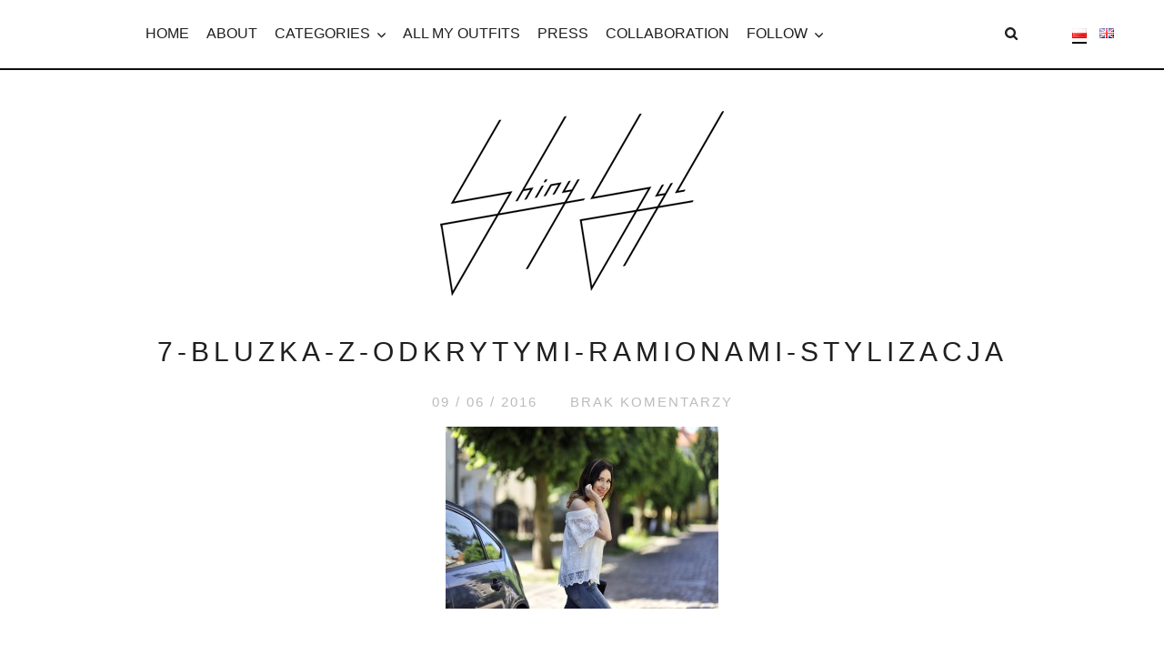

--- FILE ---
content_type: text/html; charset=UTF-8
request_url: https://shinysyl.com/pl/odkryte-ramiona-dekolt-typu-carmen-stylizacja/7-bluzka-z-odkrytymi-ramionami-stylizacja/
body_size: 11345
content:
<!doctype html>

<html lang="pl-PL" xmlns="http://www.w3.org/1999/xhtml"

xmlns:og="http://ogp.me/ns#"

xmlns:fb="http://www.facebook.com/2008/fbml">

<meta name="verification" content="82fa6ca603afad87c6634caf105d319b" />
<meta name='convertiser-verification' content='fdcadb7db613e973fbfef2b3abba8be90c2b349e' />
<head>

	<meta charset="UTF-8">

	<link rel="stylesheet" href="https://sylwiasone.com/wp-content/themes/shinysyl/style.css" type="text/css" media="screen">

	<link rel="shortcut icon" type="image/png" href="https://sylwiasone.com/wp-content/themes/shinysyl/favicon.png" />

	<meta name="viewport" content="width=device-width, initial-scale=1">

	<link rel="pingback" href="https://sylwiasone.com/xmlrpc.php" />

	<link href="https://sylwiasone.com/pl/feed/" rel="alternate" type="application/rss+xml" title="SHINY SYL - RSS">

	<link href="https://sylwiasone.com/pl/feed/atom/" rel="alternate" type="application/atom+xml" title="SHINY SYL - ATOM">

	<title>7-bluzka-z-odkrytymi-ramionami-stylizacja - Sylwia Sone Influencer Blog</title>

	<meta name='robots' content='index, follow, max-image-preview:large, max-snippet:-1, max-video-preview:-1' />
	<style>img:is([sizes="auto" i], [sizes^="auto," i]) { contain-intrinsic-size: 3000px 1500px }</style>
	
	<!-- This site is optimized with the Yoast SEO plugin v26.4 - https://yoast.com/wordpress/plugins/seo/ -->
	<link rel="canonical" href="https://sylwiasone.com/wp-content/uploads/2016/06/7-bluzka-z-odkrytymi-ramionami-stylizacja.jpg" />
	<meta property="og:locale" content="pl_PL" />
	<meta property="og:type" content="article" />
	<meta property="og:title" content="7-bluzka-z-odkrytymi-ramionami-stylizacja - Sylwia Sone Influencer Blog" />
	<meta property="og:url" content="https://sylwiasone.com/wp-content/uploads/2016/06/7-bluzka-z-odkrytymi-ramionami-stylizacja.jpg" />
	<meta property="og:site_name" content="Sylwia Sone Influencer Blog" />
	<meta property="article:publisher" content="https://www.facebook.com/shinysyl" />
	<meta property="article:modified_time" content="2016-06-09T08:04:23+00:00" />
	<meta property="og:image" content="https://sylwiasone.com/pl/odkryte-ramiona-dekolt-typu-carmen-stylizacja/7-bluzka-z-odkrytymi-ramionami-stylizacja" />
	<meta property="og:image:width" content="960" />
	<meta property="og:image:height" content="640" />
	<meta property="og:image:type" content="image/jpeg" />
	<script type="application/ld+json" class="yoast-schema-graph">{"@context":"https://schema.org","@graph":[{"@type":"WebPage","@id":"https://sylwiasone.com/wp-content/uploads/2016/06/7-bluzka-z-odkrytymi-ramionami-stylizacja.jpg","url":"https://sylwiasone.com/wp-content/uploads/2016/06/7-bluzka-z-odkrytymi-ramionami-stylizacja.jpg","name":"7-bluzka-z-odkrytymi-ramionami-stylizacja - Sylwia Sone Influencer Blog","isPartOf":{"@id":"https://sylwiasone.com/pl/#website"},"primaryImageOfPage":{"@id":"https://sylwiasone.com/wp-content/uploads/2016/06/7-bluzka-z-odkrytymi-ramionami-stylizacja.jpg#primaryimage"},"image":{"@id":"https://sylwiasone.com/wp-content/uploads/2016/06/7-bluzka-z-odkrytymi-ramionami-stylizacja.jpg#primaryimage"},"thumbnailUrl":"https://sylwiasone.com/wp-content/uploads/2016/06/7-bluzka-z-odkrytymi-ramionami-stylizacja.jpg","datePublished":"2016-06-09T08:02:04+00:00","dateModified":"2016-06-09T08:04:23+00:00","breadcrumb":{"@id":"https://sylwiasone.com/wp-content/uploads/2016/06/7-bluzka-z-odkrytymi-ramionami-stylizacja.jpg#breadcrumb"},"inLanguage":"pl-PL","potentialAction":[{"@type":"ReadAction","target":["https://sylwiasone.com/wp-content/uploads/2016/06/7-bluzka-z-odkrytymi-ramionami-stylizacja.jpg"]}]},{"@type":"ImageObject","inLanguage":"pl-PL","@id":"https://sylwiasone.com/wp-content/uploads/2016/06/7-bluzka-z-odkrytymi-ramionami-stylizacja.jpg#primaryimage","url":"https://sylwiasone.com/wp-content/uploads/2016/06/7-bluzka-z-odkrytymi-ramionami-stylizacja.jpg","contentUrl":"https://sylwiasone.com/wp-content/uploads/2016/06/7-bluzka-z-odkrytymi-ramionami-stylizacja.jpg"},{"@type":"BreadcrumbList","@id":"https://sylwiasone.com/wp-content/uploads/2016/06/7-bluzka-z-odkrytymi-ramionami-stylizacja.jpg#breadcrumb","itemListElement":[{"@type":"ListItem","position":1,"name":"Home","item":"https://sylwiasone.com/pl/"},{"@type":"ListItem","position":2,"name":"ODKRYTE RAMIONA STYLIZACJA &#8211; DEKOLT TYPU CARMEN","item":"https://sylwiasone.com/pl/odkryte-ramiona-dekolt-typu-carmen-stylizacja/"},{"@type":"ListItem","position":3,"name":"7-bluzka-z-odkrytymi-ramionami-stylizacja"}]},{"@type":"WebSite","@id":"https://sylwiasone.com/pl/#website","url":"https://sylwiasone.com/pl/","name":"Sylwia Sone Influencer Blog","description":"Sylwia Sone to influencerka z Gdańska. Znajdziesz tu autorskie stylizacje, porady oraz relacje z modowych wydarzeń.","publisher":{"@id":"https://sylwiasone.com/pl/#organization"},"potentialAction":[{"@type":"SearchAction","target":{"@type":"EntryPoint","urlTemplate":"https://sylwiasone.com/pl/?s={search_term_string}"},"query-input":{"@type":"PropertyValueSpecification","valueRequired":true,"valueName":"search_term_string"}}],"inLanguage":"pl-PL"},{"@type":"Organization","@id":"https://sylwiasone.com/pl/#organization","name":"Sylwia Sone Influencer Blog","url":"https://sylwiasone.com/pl/","logo":{"@type":"ImageObject","inLanguage":"pl-PL","@id":"https://sylwiasone.com/pl/#/schema/logo/image/","url":"https://sylwiasone.com/wp-content/uploads/2013/12/logo.png","contentUrl":"https://sylwiasone.com/wp-content/uploads/2013/12/logo.png","width":312,"height":208,"caption":"Sylwia Sone Influencer Blog"},"image":{"@id":"https://sylwiasone.com/pl/#/schema/logo/image/"},"sameAs":["https://www.facebook.com/shinysyl","https://www.instagram.com/shinysyl/"]}]}</script>
	<!-- / Yoast SEO plugin. -->


<link rel='dns-prefetch' href='//sylwiasone.com' />
<link rel="alternate" type="application/rss+xml" title="Sylwia Sone Influencer Blog &raquo; 7-bluzka-z-odkrytymi-ramionami-stylizacja Kanał z komentarzami" href="https://sylwiasone.com/pl/odkryte-ramiona-dekolt-typu-carmen-stylizacja/7-bluzka-z-odkrytymi-ramionami-stylizacja/feed/" />
		<!-- This site uses the Google Analytics by MonsterInsights plugin v9.10.1 - Using Analytics tracking - https://www.monsterinsights.com/ -->
							<script src="//www.googletagmanager.com/gtag/js?id=G-JWYLL3G8C2"  data-cfasync="false" data-wpfc-render="false" type="text/javascript" async></script>
			<script data-cfasync="false" data-wpfc-render="false" type="text/javascript">
				var mi_version = '9.10.1';
				var mi_track_user = true;
				var mi_no_track_reason = '';
								var MonsterInsightsDefaultLocations = {"page_location":"https:\/\/sylwiasone.com\/pl\/odkryte-ramiona-dekolt-typu-carmen-stylizacja\/7-bluzka-z-odkrytymi-ramionami-stylizacja\/"};
								if ( typeof MonsterInsightsPrivacyGuardFilter === 'function' ) {
					var MonsterInsightsLocations = (typeof MonsterInsightsExcludeQuery === 'object') ? MonsterInsightsPrivacyGuardFilter( MonsterInsightsExcludeQuery ) : MonsterInsightsPrivacyGuardFilter( MonsterInsightsDefaultLocations );
				} else {
					var MonsterInsightsLocations = (typeof MonsterInsightsExcludeQuery === 'object') ? MonsterInsightsExcludeQuery : MonsterInsightsDefaultLocations;
				}

								var disableStrs = [
										'ga-disable-G-JWYLL3G8C2',
									];

				/* Function to detect opted out users */
				function __gtagTrackerIsOptedOut() {
					for (var index = 0; index < disableStrs.length; index++) {
						if (document.cookie.indexOf(disableStrs[index] + '=true') > -1) {
							return true;
						}
					}

					return false;
				}

				/* Disable tracking if the opt-out cookie exists. */
				if (__gtagTrackerIsOptedOut()) {
					for (var index = 0; index < disableStrs.length; index++) {
						window[disableStrs[index]] = true;
					}
				}

				/* Opt-out function */
				function __gtagTrackerOptout() {
					for (var index = 0; index < disableStrs.length; index++) {
						document.cookie = disableStrs[index] + '=true; expires=Thu, 31 Dec 2099 23:59:59 UTC; path=/';
						window[disableStrs[index]] = true;
					}
				}

				if ('undefined' === typeof gaOptout) {
					function gaOptout() {
						__gtagTrackerOptout();
					}
				}
								window.dataLayer = window.dataLayer || [];

				window.MonsterInsightsDualTracker = {
					helpers: {},
					trackers: {},
				};
				if (mi_track_user) {
					function __gtagDataLayer() {
						dataLayer.push(arguments);
					}

					function __gtagTracker(type, name, parameters) {
						if (!parameters) {
							parameters = {};
						}

						if (parameters.send_to) {
							__gtagDataLayer.apply(null, arguments);
							return;
						}

						if (type === 'event') {
														parameters.send_to = monsterinsights_frontend.v4_id;
							var hookName = name;
							if (typeof parameters['event_category'] !== 'undefined') {
								hookName = parameters['event_category'] + ':' + name;
							}

							if (typeof MonsterInsightsDualTracker.trackers[hookName] !== 'undefined') {
								MonsterInsightsDualTracker.trackers[hookName](parameters);
							} else {
								__gtagDataLayer('event', name, parameters);
							}
							
						} else {
							__gtagDataLayer.apply(null, arguments);
						}
					}

					__gtagTracker('js', new Date());
					__gtagTracker('set', {
						'developer_id.dZGIzZG': true,
											});
					if ( MonsterInsightsLocations.page_location ) {
						__gtagTracker('set', MonsterInsightsLocations);
					}
										__gtagTracker('config', 'G-JWYLL3G8C2', {"forceSSL":"true"} );
										window.gtag = __gtagTracker;										(function () {
						/* https://developers.google.com/analytics/devguides/collection/analyticsjs/ */
						/* ga and __gaTracker compatibility shim. */
						var noopfn = function () {
							return null;
						};
						var newtracker = function () {
							return new Tracker();
						};
						var Tracker = function () {
							return null;
						};
						var p = Tracker.prototype;
						p.get = noopfn;
						p.set = noopfn;
						p.send = function () {
							var args = Array.prototype.slice.call(arguments);
							args.unshift('send');
							__gaTracker.apply(null, args);
						};
						var __gaTracker = function () {
							var len = arguments.length;
							if (len === 0) {
								return;
							}
							var f = arguments[len - 1];
							if (typeof f !== 'object' || f === null || typeof f.hitCallback !== 'function') {
								if ('send' === arguments[0]) {
									var hitConverted, hitObject = false, action;
									if ('event' === arguments[1]) {
										if ('undefined' !== typeof arguments[3]) {
											hitObject = {
												'eventAction': arguments[3],
												'eventCategory': arguments[2],
												'eventLabel': arguments[4],
												'value': arguments[5] ? arguments[5] : 1,
											}
										}
									}
									if ('pageview' === arguments[1]) {
										if ('undefined' !== typeof arguments[2]) {
											hitObject = {
												'eventAction': 'page_view',
												'page_path': arguments[2],
											}
										}
									}
									if (typeof arguments[2] === 'object') {
										hitObject = arguments[2];
									}
									if (typeof arguments[5] === 'object') {
										Object.assign(hitObject, arguments[5]);
									}
									if ('undefined' !== typeof arguments[1].hitType) {
										hitObject = arguments[1];
										if ('pageview' === hitObject.hitType) {
											hitObject.eventAction = 'page_view';
										}
									}
									if (hitObject) {
										action = 'timing' === arguments[1].hitType ? 'timing_complete' : hitObject.eventAction;
										hitConverted = mapArgs(hitObject);
										__gtagTracker('event', action, hitConverted);
									}
								}
								return;
							}

							function mapArgs(args) {
								var arg, hit = {};
								var gaMap = {
									'eventCategory': 'event_category',
									'eventAction': 'event_action',
									'eventLabel': 'event_label',
									'eventValue': 'event_value',
									'nonInteraction': 'non_interaction',
									'timingCategory': 'event_category',
									'timingVar': 'name',
									'timingValue': 'value',
									'timingLabel': 'event_label',
									'page': 'page_path',
									'location': 'page_location',
									'title': 'page_title',
									'referrer' : 'page_referrer',
								};
								for (arg in args) {
																		if (!(!args.hasOwnProperty(arg) || !gaMap.hasOwnProperty(arg))) {
										hit[gaMap[arg]] = args[arg];
									} else {
										hit[arg] = args[arg];
									}
								}
								return hit;
							}

							try {
								f.hitCallback();
							} catch (ex) {
							}
						};
						__gaTracker.create = newtracker;
						__gaTracker.getByName = newtracker;
						__gaTracker.getAll = function () {
							return [];
						};
						__gaTracker.remove = noopfn;
						__gaTracker.loaded = true;
						window['__gaTracker'] = __gaTracker;
					})();
									} else {
										console.log("");
					(function () {
						function __gtagTracker() {
							return null;
						}

						window['__gtagTracker'] = __gtagTracker;
						window['gtag'] = __gtagTracker;
					})();
									}
			</script>
							<!-- / Google Analytics by MonsterInsights -->
		<script type="text/javascript">
/* <![CDATA[ */
window._wpemojiSettings = {"baseUrl":"https:\/\/s.w.org\/images\/core\/emoji\/16.0.1\/72x72\/","ext":".png","svgUrl":"https:\/\/s.w.org\/images\/core\/emoji\/16.0.1\/svg\/","svgExt":".svg","source":{"concatemoji":"https:\/\/sylwiasone.com\/wp-includes\/js\/wp-emoji-release.min.js?ver=6.8.3"}};
/*! This file is auto-generated */
!function(s,n){var o,i,e;function c(e){try{var t={supportTests:e,timestamp:(new Date).valueOf()};sessionStorage.setItem(o,JSON.stringify(t))}catch(e){}}function p(e,t,n){e.clearRect(0,0,e.canvas.width,e.canvas.height),e.fillText(t,0,0);var t=new Uint32Array(e.getImageData(0,0,e.canvas.width,e.canvas.height).data),a=(e.clearRect(0,0,e.canvas.width,e.canvas.height),e.fillText(n,0,0),new Uint32Array(e.getImageData(0,0,e.canvas.width,e.canvas.height).data));return t.every(function(e,t){return e===a[t]})}function u(e,t){e.clearRect(0,0,e.canvas.width,e.canvas.height),e.fillText(t,0,0);for(var n=e.getImageData(16,16,1,1),a=0;a<n.data.length;a++)if(0!==n.data[a])return!1;return!0}function f(e,t,n,a){switch(t){case"flag":return n(e,"\ud83c\udff3\ufe0f\u200d\u26a7\ufe0f","\ud83c\udff3\ufe0f\u200b\u26a7\ufe0f")?!1:!n(e,"\ud83c\udde8\ud83c\uddf6","\ud83c\udde8\u200b\ud83c\uddf6")&&!n(e,"\ud83c\udff4\udb40\udc67\udb40\udc62\udb40\udc65\udb40\udc6e\udb40\udc67\udb40\udc7f","\ud83c\udff4\u200b\udb40\udc67\u200b\udb40\udc62\u200b\udb40\udc65\u200b\udb40\udc6e\u200b\udb40\udc67\u200b\udb40\udc7f");case"emoji":return!a(e,"\ud83e\udedf")}return!1}function g(e,t,n,a){var r="undefined"!=typeof WorkerGlobalScope&&self instanceof WorkerGlobalScope?new OffscreenCanvas(300,150):s.createElement("canvas"),o=r.getContext("2d",{willReadFrequently:!0}),i=(o.textBaseline="top",o.font="600 32px Arial",{});return e.forEach(function(e){i[e]=t(o,e,n,a)}),i}function t(e){var t=s.createElement("script");t.src=e,t.defer=!0,s.head.appendChild(t)}"undefined"!=typeof Promise&&(o="wpEmojiSettingsSupports",i=["flag","emoji"],n.supports={everything:!0,everythingExceptFlag:!0},e=new Promise(function(e){s.addEventListener("DOMContentLoaded",e,{once:!0})}),new Promise(function(t){var n=function(){try{var e=JSON.parse(sessionStorage.getItem(o));if("object"==typeof e&&"number"==typeof e.timestamp&&(new Date).valueOf()<e.timestamp+604800&&"object"==typeof e.supportTests)return e.supportTests}catch(e){}return null}();if(!n){if("undefined"!=typeof Worker&&"undefined"!=typeof OffscreenCanvas&&"undefined"!=typeof URL&&URL.createObjectURL&&"undefined"!=typeof Blob)try{var e="postMessage("+g.toString()+"("+[JSON.stringify(i),f.toString(),p.toString(),u.toString()].join(",")+"));",a=new Blob([e],{type:"text/javascript"}),r=new Worker(URL.createObjectURL(a),{name:"wpTestEmojiSupports"});return void(r.onmessage=function(e){c(n=e.data),r.terminate(),t(n)})}catch(e){}c(n=g(i,f,p,u))}t(n)}).then(function(e){for(var t in e)n.supports[t]=e[t],n.supports.everything=n.supports.everything&&n.supports[t],"flag"!==t&&(n.supports.everythingExceptFlag=n.supports.everythingExceptFlag&&n.supports[t]);n.supports.everythingExceptFlag=n.supports.everythingExceptFlag&&!n.supports.flag,n.DOMReady=!1,n.readyCallback=function(){n.DOMReady=!0}}).then(function(){return e}).then(function(){var e;n.supports.everything||(n.readyCallback(),(e=n.source||{}).concatemoji?t(e.concatemoji):e.wpemoji&&e.twemoji&&(t(e.twemoji),t(e.wpemoji)))}))}((window,document),window._wpemojiSettings);
/* ]]> */
</script>
<style id='wp-emoji-styles-inline-css' type='text/css'>

	img.wp-smiley, img.emoji {
		display: inline !important;
		border: none !important;
		box-shadow: none !important;
		height: 1em !important;
		width: 1em !important;
		margin: 0 0.07em !important;
		vertical-align: -0.1em !important;
		background: none !important;
		padding: 0 !important;
	}
</style>
<link rel='stylesheet' id='wp-block-library-css' href='https://sylwiasone.com/wp-includes/css/dist/block-library/style.min.css?ver=6.8.3' type='text/css' media='all' />
<style id='classic-theme-styles-inline-css' type='text/css'>
/*! This file is auto-generated */
.wp-block-button__link{color:#fff;background-color:#32373c;border-radius:9999px;box-shadow:none;text-decoration:none;padding:calc(.667em + 2px) calc(1.333em + 2px);font-size:1.125em}.wp-block-file__button{background:#32373c;color:#fff;text-decoration:none}
</style>
<style id='global-styles-inline-css' type='text/css'>
:root{--wp--preset--aspect-ratio--square: 1;--wp--preset--aspect-ratio--4-3: 4/3;--wp--preset--aspect-ratio--3-4: 3/4;--wp--preset--aspect-ratio--3-2: 3/2;--wp--preset--aspect-ratio--2-3: 2/3;--wp--preset--aspect-ratio--16-9: 16/9;--wp--preset--aspect-ratio--9-16: 9/16;--wp--preset--color--black: #000000;--wp--preset--color--cyan-bluish-gray: #abb8c3;--wp--preset--color--white: #ffffff;--wp--preset--color--pale-pink: #f78da7;--wp--preset--color--vivid-red: #cf2e2e;--wp--preset--color--luminous-vivid-orange: #ff6900;--wp--preset--color--luminous-vivid-amber: #fcb900;--wp--preset--color--light-green-cyan: #7bdcb5;--wp--preset--color--vivid-green-cyan: #00d084;--wp--preset--color--pale-cyan-blue: #8ed1fc;--wp--preset--color--vivid-cyan-blue: #0693e3;--wp--preset--color--vivid-purple: #9b51e0;--wp--preset--gradient--vivid-cyan-blue-to-vivid-purple: linear-gradient(135deg,rgba(6,147,227,1) 0%,rgb(155,81,224) 100%);--wp--preset--gradient--light-green-cyan-to-vivid-green-cyan: linear-gradient(135deg,rgb(122,220,180) 0%,rgb(0,208,130) 100%);--wp--preset--gradient--luminous-vivid-amber-to-luminous-vivid-orange: linear-gradient(135deg,rgba(252,185,0,1) 0%,rgba(255,105,0,1) 100%);--wp--preset--gradient--luminous-vivid-orange-to-vivid-red: linear-gradient(135deg,rgba(255,105,0,1) 0%,rgb(207,46,46) 100%);--wp--preset--gradient--very-light-gray-to-cyan-bluish-gray: linear-gradient(135deg,rgb(238,238,238) 0%,rgb(169,184,195) 100%);--wp--preset--gradient--cool-to-warm-spectrum: linear-gradient(135deg,rgb(74,234,220) 0%,rgb(151,120,209) 20%,rgb(207,42,186) 40%,rgb(238,44,130) 60%,rgb(251,105,98) 80%,rgb(254,248,76) 100%);--wp--preset--gradient--blush-light-purple: linear-gradient(135deg,rgb(255,206,236) 0%,rgb(152,150,240) 100%);--wp--preset--gradient--blush-bordeaux: linear-gradient(135deg,rgb(254,205,165) 0%,rgb(254,45,45) 50%,rgb(107,0,62) 100%);--wp--preset--gradient--luminous-dusk: linear-gradient(135deg,rgb(255,203,112) 0%,rgb(199,81,192) 50%,rgb(65,88,208) 100%);--wp--preset--gradient--pale-ocean: linear-gradient(135deg,rgb(255,245,203) 0%,rgb(182,227,212) 50%,rgb(51,167,181) 100%);--wp--preset--gradient--electric-grass: linear-gradient(135deg,rgb(202,248,128) 0%,rgb(113,206,126) 100%);--wp--preset--gradient--midnight: linear-gradient(135deg,rgb(2,3,129) 0%,rgb(40,116,252) 100%);--wp--preset--font-size--small: 13px;--wp--preset--font-size--medium: 20px;--wp--preset--font-size--large: 36px;--wp--preset--font-size--x-large: 42px;--wp--preset--spacing--20: 0.44rem;--wp--preset--spacing--30: 0.67rem;--wp--preset--spacing--40: 1rem;--wp--preset--spacing--50: 1.5rem;--wp--preset--spacing--60: 2.25rem;--wp--preset--spacing--70: 3.38rem;--wp--preset--spacing--80: 5.06rem;--wp--preset--shadow--natural: 6px 6px 9px rgba(0, 0, 0, 0.2);--wp--preset--shadow--deep: 12px 12px 50px rgba(0, 0, 0, 0.4);--wp--preset--shadow--sharp: 6px 6px 0px rgba(0, 0, 0, 0.2);--wp--preset--shadow--outlined: 6px 6px 0px -3px rgba(255, 255, 255, 1), 6px 6px rgba(0, 0, 0, 1);--wp--preset--shadow--crisp: 6px 6px 0px rgba(0, 0, 0, 1);}:where(.is-layout-flex){gap: 0.5em;}:where(.is-layout-grid){gap: 0.5em;}body .is-layout-flex{display: flex;}.is-layout-flex{flex-wrap: wrap;align-items: center;}.is-layout-flex > :is(*, div){margin: 0;}body .is-layout-grid{display: grid;}.is-layout-grid > :is(*, div){margin: 0;}:where(.wp-block-columns.is-layout-flex){gap: 2em;}:where(.wp-block-columns.is-layout-grid){gap: 2em;}:where(.wp-block-post-template.is-layout-flex){gap: 1.25em;}:where(.wp-block-post-template.is-layout-grid){gap: 1.25em;}.has-black-color{color: var(--wp--preset--color--black) !important;}.has-cyan-bluish-gray-color{color: var(--wp--preset--color--cyan-bluish-gray) !important;}.has-white-color{color: var(--wp--preset--color--white) !important;}.has-pale-pink-color{color: var(--wp--preset--color--pale-pink) !important;}.has-vivid-red-color{color: var(--wp--preset--color--vivid-red) !important;}.has-luminous-vivid-orange-color{color: var(--wp--preset--color--luminous-vivid-orange) !important;}.has-luminous-vivid-amber-color{color: var(--wp--preset--color--luminous-vivid-amber) !important;}.has-light-green-cyan-color{color: var(--wp--preset--color--light-green-cyan) !important;}.has-vivid-green-cyan-color{color: var(--wp--preset--color--vivid-green-cyan) !important;}.has-pale-cyan-blue-color{color: var(--wp--preset--color--pale-cyan-blue) !important;}.has-vivid-cyan-blue-color{color: var(--wp--preset--color--vivid-cyan-blue) !important;}.has-vivid-purple-color{color: var(--wp--preset--color--vivid-purple) !important;}.has-black-background-color{background-color: var(--wp--preset--color--black) !important;}.has-cyan-bluish-gray-background-color{background-color: var(--wp--preset--color--cyan-bluish-gray) !important;}.has-white-background-color{background-color: var(--wp--preset--color--white) !important;}.has-pale-pink-background-color{background-color: var(--wp--preset--color--pale-pink) !important;}.has-vivid-red-background-color{background-color: var(--wp--preset--color--vivid-red) !important;}.has-luminous-vivid-orange-background-color{background-color: var(--wp--preset--color--luminous-vivid-orange) !important;}.has-luminous-vivid-amber-background-color{background-color: var(--wp--preset--color--luminous-vivid-amber) !important;}.has-light-green-cyan-background-color{background-color: var(--wp--preset--color--light-green-cyan) !important;}.has-vivid-green-cyan-background-color{background-color: var(--wp--preset--color--vivid-green-cyan) !important;}.has-pale-cyan-blue-background-color{background-color: var(--wp--preset--color--pale-cyan-blue) !important;}.has-vivid-cyan-blue-background-color{background-color: var(--wp--preset--color--vivid-cyan-blue) !important;}.has-vivid-purple-background-color{background-color: var(--wp--preset--color--vivid-purple) !important;}.has-black-border-color{border-color: var(--wp--preset--color--black) !important;}.has-cyan-bluish-gray-border-color{border-color: var(--wp--preset--color--cyan-bluish-gray) !important;}.has-white-border-color{border-color: var(--wp--preset--color--white) !important;}.has-pale-pink-border-color{border-color: var(--wp--preset--color--pale-pink) !important;}.has-vivid-red-border-color{border-color: var(--wp--preset--color--vivid-red) !important;}.has-luminous-vivid-orange-border-color{border-color: var(--wp--preset--color--luminous-vivid-orange) !important;}.has-luminous-vivid-amber-border-color{border-color: var(--wp--preset--color--luminous-vivid-amber) !important;}.has-light-green-cyan-border-color{border-color: var(--wp--preset--color--light-green-cyan) !important;}.has-vivid-green-cyan-border-color{border-color: var(--wp--preset--color--vivid-green-cyan) !important;}.has-pale-cyan-blue-border-color{border-color: var(--wp--preset--color--pale-cyan-blue) !important;}.has-vivid-cyan-blue-border-color{border-color: var(--wp--preset--color--vivid-cyan-blue) !important;}.has-vivid-purple-border-color{border-color: var(--wp--preset--color--vivid-purple) !important;}.has-vivid-cyan-blue-to-vivid-purple-gradient-background{background: var(--wp--preset--gradient--vivid-cyan-blue-to-vivid-purple) !important;}.has-light-green-cyan-to-vivid-green-cyan-gradient-background{background: var(--wp--preset--gradient--light-green-cyan-to-vivid-green-cyan) !important;}.has-luminous-vivid-amber-to-luminous-vivid-orange-gradient-background{background: var(--wp--preset--gradient--luminous-vivid-amber-to-luminous-vivid-orange) !important;}.has-luminous-vivid-orange-to-vivid-red-gradient-background{background: var(--wp--preset--gradient--luminous-vivid-orange-to-vivid-red) !important;}.has-very-light-gray-to-cyan-bluish-gray-gradient-background{background: var(--wp--preset--gradient--very-light-gray-to-cyan-bluish-gray) !important;}.has-cool-to-warm-spectrum-gradient-background{background: var(--wp--preset--gradient--cool-to-warm-spectrum) !important;}.has-blush-light-purple-gradient-background{background: var(--wp--preset--gradient--blush-light-purple) !important;}.has-blush-bordeaux-gradient-background{background: var(--wp--preset--gradient--blush-bordeaux) !important;}.has-luminous-dusk-gradient-background{background: var(--wp--preset--gradient--luminous-dusk) !important;}.has-pale-ocean-gradient-background{background: var(--wp--preset--gradient--pale-ocean) !important;}.has-electric-grass-gradient-background{background: var(--wp--preset--gradient--electric-grass) !important;}.has-midnight-gradient-background{background: var(--wp--preset--gradient--midnight) !important;}.has-small-font-size{font-size: var(--wp--preset--font-size--small) !important;}.has-medium-font-size{font-size: var(--wp--preset--font-size--medium) !important;}.has-large-font-size{font-size: var(--wp--preset--font-size--large) !important;}.has-x-large-font-size{font-size: var(--wp--preset--font-size--x-large) !important;}
:where(.wp-block-post-template.is-layout-flex){gap: 1.25em;}:where(.wp-block-post-template.is-layout-grid){gap: 1.25em;}
:where(.wp-block-columns.is-layout-flex){gap: 2em;}:where(.wp-block-columns.is-layout-grid){gap: 2em;}
:root :where(.wp-block-pullquote){font-size: 1.5em;line-height: 1.6;}
</style>
<link rel='stylesheet' id='gca-column-styles-css' href='https://sylwiasone.com/wp-content/plugins/genesis-columns-advanced/css/gca-column-styles.css?ver=6.8.3' type='text/css' media='all' />
<script type="text/javascript" src="https://sylwiasone.com/wp-content/plugins/google-analytics-for-wordpress/assets/js/frontend-gtag.min.js?ver=9.10.1" id="monsterinsights-frontend-script-js" async="async" data-wp-strategy="async"></script>
<script data-cfasync="false" data-wpfc-render="false" type="text/javascript" id='monsterinsights-frontend-script-js-extra'>/* <![CDATA[ */
var monsterinsights_frontend = {"js_events_tracking":"true","download_extensions":"doc,pdf,ppt,zip,xls,docx,pptx,xlsx","inbound_paths":"[]","home_url":"https:\/\/sylwiasone.com","hash_tracking":"false","v4_id":"G-JWYLL3G8C2"};/* ]]> */
</script>
<script type="text/javascript" src="https://sylwiasone.com/wp-includes/js/jquery/jquery.min.js?ver=3.7.1" id="jquery-core-js"></script>
<script type="text/javascript" src="https://sylwiasone.com/wp-includes/js/jquery/jquery-migrate.min.js?ver=3.4.1" id="jquery-migrate-js"></script>
<script type="text/javascript" src="https://sylwiasone.com/wp-content/themes/shinysyl/script/main.js?ver=6.8.3" id="shinysyl_main-js"></script>
<link rel="https://api.w.org/" href="https://sylwiasone.com/wp-json/" /><link rel="alternate" title="JSON" type="application/json" href="https://sylwiasone.com/wp-json/wp/v2/media/16992" /><link rel="EditURI" type="application/rsd+xml" title="RSD" href="https://sylwiasone.com/xmlrpc.php?rsd" />
<meta name="generator" content="WordPress 6.8.3" />
<link rel='shortlink' href='https://sylwiasone.com/?p=16992' />
<link rel="alternate" title="oEmbed (JSON)" type="application/json+oembed" href="https://sylwiasone.com/wp-json/oembed/1.0/embed?url=https%3A%2F%2Fsylwiasone.com%2Fpl%2Fodkryte-ramiona-dekolt-typu-carmen-stylizacja%2F7-bluzka-z-odkrytymi-ramionami-stylizacja%2F" />
<link rel="alternate" title="oEmbed (XML)" type="text/xml+oembed" href="https://sylwiasone.com/wp-json/oembed/1.0/embed?url=https%3A%2F%2Fsylwiasone.com%2Fpl%2Fodkryte-ramiona-dekolt-typu-carmen-stylizacja%2F7-bluzka-z-odkrytymi-ramionami-stylizacja%2F&#038;format=xml" />
<script type="text/javascript">// <![CDATA[
window.ctxtconfig = {"debug":false,"theme":"blue","frequency":"optimum","key":"fdcadb7db613e973fbfef2b3abba8be90c2b349e","widget":false,"positive_cls":"ctxt-target-node","negative_cls":"ctxt-skip","features":["modlinks"]};
(function() {
    if (document.getElementById('ctxt-script')) {return;}
    var ctxt = document.createElement('script');
    ctxt.type = 'text/javascript';
    ctxt.async = true;
    ctxt.charset = 'utf-8';
    ctxt.id = 'ctxt-script';
    ctxt.src = 'http://converti.se/static/js/convertext.js?v=' + Math.random();
    var s = document.getElementsByTagName('script')[0];
    s.parentNode.insertBefore(ctxt, s);
})();
// ]]></script>
</head>



<body data-rsssl=1 class="attachment wp-singular attachment-template-default single single-attachment postid-16992 attachmentid-16992 attachment-jpeg wp-theme-shinysyl metaslider-plugin">

	<div id="header">

		<div class="fixed_width">

			<div class="search_toggle notext">Szukaj</div>

			<form role="search" method="get" id="searchform" action="https://sylwiasone.com/pl/">
	<input type="text" value="" name="s" id="searchtext" />
	<input type="submit" id="searchsubmit" class="notext" value="Szukaj" />
</form>
			<div class="menu_toggle">Menu</div>

			<div class="menu-menu-u-gory-container"><ul id="menu-menu-u-gory" class="menu"><li id="menu-item-6" class="menu-item menu-item-type-custom menu-item-object-custom menu-item-6"><a href="https://sylwiasone.com">Home</a></li>
<li id="menu-item-7" class="menu-item menu-item-type-post_type menu-item-object-page menu-item-7"><a href="https://sylwiasone.com/pl/sylwia-sone-shiny-syl/">About</a></li>
<li id="menu-item-8" class="menu-item menu-item-type-custom menu-item-object-custom menu-item-has-children menu-item-8"><a>Categories</a>
<ul class="sub-menu">
	<li id="menu-item-843" class="menu-item menu-item-type-taxonomy menu-item-object-category menu-item-has-children menu-item-843"><a href="https://sylwiasone.com/pl/category/outfit/">Outfit</a>
	<ul class="sub-menu">
		<li id="menu-item-64" class="menu-item menu-item-type-taxonomy menu-item-object-clothes menu-item-64"><a href="https://sylwiasone.com/pl/?clothes=casual">Casual</a></li>
		<li id="menu-item-65" class="menu-item menu-item-type-taxonomy menu-item-object-clothes menu-item-65"><a href="https://sylwiasone.com/pl/?clothes=elegant">Elegant</a></li>
	</ul>
</li>
	<li id="menu-item-838" class="menu-item menu-item-type-taxonomy menu-item-object-category menu-item-838"><a href="https://sylwiasone.com/pl/category/tips/">TIPS &#038; INSPO</a></li>
	<li id="menu-item-8188" class="menu-item menu-item-type-taxonomy menu-item-object-category menu-item-8188"><a href="https://sylwiasone.com/pl/category/wedding/">Wedding</a></li>
	<li id="menu-item-9335" class="menu-item menu-item-type-taxonomy menu-item-object-category menu-item-9335"><a href="https://sylwiasone.com/pl/category/interiors/">Interiors</a></li>
	<li id="menu-item-9" class="menu-item menu-item-type-taxonomy menu-item-object-category menu-item-9"><a href="https://sylwiasone.com/pl/category/other/">Other</a></li>
</ul>
</li>
<li id="menu-item-52" class="menu-item menu-item-type-post_type menu-item-object-page menu-item-52"><a href="https://sylwiasone.com/pl/all-my-outfits/">All my outfits</a></li>
<li id="menu-item-51" class="menu-item menu-item-type-post_type menu-item-object-page menu-item-51"><a href="https://sylwiasone.com/pl/press/">Press</a></li>
<li id="menu-item-50" class="menu-item menu-item-type-post_type menu-item-object-page menu-item-50"><a href="https://sylwiasone.com/pl/collaboration/">Collaboration</a></li>
<li id="menu-item-53" class="menu-item menu-item-type-custom menu-item-object-custom menu-item-has-children menu-item-53"><a>Follow</a>
<ul class="sub-menu">
	<li id="menu-item-844" class="menu-item menu-item-type-custom menu-item-object-custom menu-item-844"><a target="_blank" href="http://instagram.com/sylwiasone">Instagram</a></li>
	<li id="menu-item-26229" class="menu-item menu-item-type-custom menu-item-object-custom menu-item-26229"><a target="_blank" href="https://www.youtube.com/@sylwiasone">Youtube</a></li>
	<li id="menu-item-54" class="menu-item menu-item-type-custom menu-item-object-custom menu-item-54"><a target="_blank" href="https://www.tiktok.com/@okazyjka">TikTok</a></li>
</ul>
</li>
</ul></div>
		</div>
            <div class="hlang">
                        <ul>	<li class="lang-item lang-item-2638 lang-item-pl current-lang no-translation lang-item-first"><a  lang="pl-PL" hreflang="pl-PL" href="https://sylwiasone.com/pl/"><img src="[data-uri]" alt="Polski" width="16" height="11" style="width: 16px; height: 11px;" /></a></li>
	<li class="lang-item lang-item-2641 lang-item-en no-translation"><a  lang="en-GB" hreflang="en-GB" href="https://sylwiasone.com/en/"><img src="[data-uri]" alt="English" width="16" height="11" style="width: 16px; height: 11px;" /></a></li>
</ul>
                </div>
	</div>

	<div class="fixed_width container">

		<a href="https://sylwiasone.com/pl" class="logo notext">7-bluzka-z-odkrytymi-ramionami-stylizacja - Sylwia Sone Influencer Blog</a><div id="fb-root"></div>
<script>(function(d, s, id) {
  var js, fjs = d.getElementsByTagName(s)[0];
  if (d.getElementById(id)) return;
  js = d.createElement(s); js.id = id;
  js.src = "//connect.facebook.net/en_US/all.js#xfbml=1";
  fjs.parentNode.insertBefore(js, fjs);
}(document, 'script', 'facebook-jssdk'));</script>
	<div class="post">
		<h2 class="post_title">7-bluzka-z-odkrytymi-ramionami-stylizacja</h2>
		<div class="meta">
			09 / 06 / 2016			<span class="comments">Brak komentarzy</span>
		</div>
		<p class="attachment"><a href='https://sylwiasone.com/wp-content/uploads/2016/06/7-bluzka-z-odkrytymi-ramionami-stylizacja.jpg'><img fetchpriority="high" decoding="async" width="300" height="200" src="https://sylwiasone.com/wp-content/uploads/2016/06/7-bluzka-z-odkrytymi-ramionami-stylizacja-300x200.jpg" class="attachment-medium size-medium" alt="bluzka-z-odkrytymi-ramionami-stylizacja" srcset="https://sylwiasone.com/wp-content/uploads/2016/06/7-bluzka-z-odkrytymi-ramionami-stylizacja-300x200.jpg 300w, https://sylwiasone.com/wp-content/uploads/2016/06/7-bluzka-z-odkrytymi-ramionami-stylizacja-768x512.jpg 768w, https://sylwiasone.com/wp-content/uploads/2016/06/7-bluzka-z-odkrytymi-ramionami-stylizacja-150x100.jpg 150w, https://sylwiasone.com/wp-content/uploads/2016/06/7-bluzka-z-odkrytymi-ramionami-stylizacja.jpg 960w" sizes="(max-width: 300px) 100vw, 300px" /></a></p>
		<div class="clr"></div>
		<div class="meta">
			<div class="fb-share-button" data-href="https://sylwiasone.com/pl/odkryte-ramiona-dekolt-typu-carmen-stylizacja/7-bluzka-z-odkrytymi-ramionami-stylizacja/" data-type="button_count"></div>
			<ul class="post-categories">
							</ul>								</div>
	</div>
	<div class="navigation">
				<a href="https://sylwiasone.com/pl/odkryte-ramiona-dekolt-typu-carmen-stylizacja/" rel="prev">Older post >></a>	</div>
	<h3 class="section_title">Follow me on:</h3>
	<div class="social">
		<iframe src="//www.facebook.com/plugins/like.php?locale=en_US&amp;href=https://www.facebook.com/shinysyl&amp;send=false&amp;layout=button_count&amp;width=102&amp;show_faces=false&amp;font&amp;colorscheme=light&amp;action=like&amp;height=21" scrolling="no" frameborder="0" style="border:none; overflow:hidden; width: 102px; height:21px;" allowTransparency="true"></iframe>
		                <a style="display: inline-block; margin-right: 20px" href="http://www.bloglovin.com/en/blog/2559908" target="_blank"><img src="https://www.bloglovin.com/widget/bilder/en/lank.gif"></a>

                                		<script>!function(d,s,id){var js,fjs=d.getElementsByTagName(s)[0],p=/^http:/.test(d.location)?'http':'https';if(!d.getElementById(id)){js=d.createElement(s);js.id=id;js.src=p+'://platform.twitter.com/widgets.js';fjs.parentNode.insertBefore(js,fjs);}}(document, 'script', 'twitter-wjs');</script>
		<style>.ig-b- { display: inline-block; }
			.ig-b- img { visibility: hidden; }
			.ig-b-:hover { background-position: 0 -60px; } .ig-b-:active { background-position: 0 -120px; }
			.ig-b-v-24 { width: 137px; height: 24px; background: url(//badges.instagram.com/static/images/ig-badge-view-sprite-24.png) no-repeat 0 0; }
			@media only screen and (-webkit-min-device-pixel-ratio: 2), only screen and (min--moz-device-pixel-ratio: 2), only screen and (-o-min-device-pixel-ratio: 2 / 1), only screen and (min-device-pixel-ratio: 2), only screen and (min-resolution: 192dpi), only screen and (min-resolution: 2dppx) {
			.ig-b-v-24 { background-image: url(//badges.instagram.com/static/images/ig-badge-view-sprite-24@2x.png); background-size: 160px 178px; } }</style>
		<a href="http://instagram.com/shinysyl?ref=badge" target="_blank" class="ig-b- ig-b-v-24"><img src="//badges.instagram.com/static/images/ig-badge-view-24.png" alt="Instagram" /></a>
	</div>
	
	<h3 class="section_title">You may also like:</h3>
	<ul class="related_posts">
				</ul>
	 <div id="comments">

 	<div id="respond" class="comment-respond">
		<h3 id="reply-title" class="comment-reply-title"><h3>Add your comment</h3> <small><a rel="nofollow" id="cancel-comment-reply-link" href="/pl/odkryte-ramiona-dekolt-typu-carmen-stylizacja/7-bluzka-z-odkrytymi-ramionami-stylizacja/#respond" style="display:none;">Anuluj pisanie odpowiedzi</a></small></h3><form action="https://sylwiasone.com/wp-comments-post.php" method="post" id="commentform" class="comment-form"><textarea id="comment" name="comment" placeholder="Type your comment here..." aria-required="true"></textarea><a class="login_link" href="http://shinysyl.com/wp-login.php?loginFacebook=1&redirect=http://shinysyl.com" onclick="window.location = &#39;http://shinysyl.com/wp-login.php?loginFacebook=1&redirect=&#39;+window.location.href; return false;">Or login with Facebook account</a><div><input id="author" name="author" type="text" placeholder="Name (required)" value="" size="30" /></div>
<div><input id="email" name="email" type="text" placeholder="Mail (required and hidden)" value="" size="30" /></div>
<div><input id="url" name="url" type="text" placeholder="Page (not required)" value="" size="30" /></div>
<p class="comment-form-cookies-consent"><input id="wp-comment-cookies-consent" name="wp-comment-cookies-consent" type="checkbox" value="yes" /> <label for="wp-comment-cookies-consent">Zapamiętaj moje dane w tej przeglądarce podczas pisania kolejnych komentarzy.</label></p>
<p class="form-submit"><input name="submit" type="submit" id="submit" class="submit" value="Send" /> <input type='hidden' name='comment_post_ID' value='16992' id='comment_post_ID' />
<input type='hidden' name='comment_parent' id='comment_parent' value='0' />
</p><p style="display: none;"><input type="hidden" id="akismet_comment_nonce" name="akismet_comment_nonce" value="e79a518bb2" /></p><p style="display: none !important;" class="akismet-fields-container" data-prefix="ak_"><label>&#916;<textarea name="ak_hp_textarea" cols="45" rows="8" maxlength="100"></textarea></label><input type="hidden" id="ak_js_1" name="ak_js" value="192"/><script>document.getElementById( "ak_js_1" ).setAttribute( "value", ( new Date() ).getTime() );</script></p></form>	</div><!-- #respond -->
	
</div>		<div class="push"></div>
	</div>
	<div id="footer">
		<div class="fixed_width">
			<span class="right">Design: <a href="http://sixbox.es">sixbox.es</a></span>
			<span class="right" style="margin-right:30px;"><a href="http://shinysyl.com/pl/privacy-policy/ ">Polityka Prywatności</a></span>
			© 2025 ShinySyl.com
		</div>
	</div>
	<script type="speculationrules">
{"prefetch":[{"source":"document","where":{"and":[{"href_matches":"\/*"},{"not":{"href_matches":["\/wp-*.php","\/wp-admin\/*","\/wp-content\/uploads\/*","\/wp-content\/*","\/wp-content\/plugins\/*","\/wp-content\/themes\/shinysyl\/*","\/*\\?(.+)"]}},{"not":{"selector_matches":"a[rel~=\"nofollow\"]"}},{"not":{"selector_matches":".no-prefetch, .no-prefetch a"}}]},"eagerness":"conservative"}]}
</script>
<script defer type="text/javascript" src="https://sylwiasone.com/wp-content/plugins/akismet/_inc/akismet-frontend.js?ver=1763507671" id="akismet-frontend-js"></script>
</body>
</html>

--- FILE ---
content_type: text/css
request_url: https://sylwiasone.com/wp-content/themes/shinysyl/style.css
body_size: 2653
content:
/*
Theme Name: Shiny Syl
Author: Sixboxes
Author URI: http://sixbox.es/
Version: 1.0
License: Copyright
*/

@import url(http://fonts.googleapis.com/css?family=Roboto:300,500&subset=latin,latin-ext);

.hlang {position:absolute;right:50px;top:28px;}
.hlang ul {}
.hlang ul li {display:inline-block;margin:0 5px;}
.hlang ul li.current-lang {border-bottom:2px solid #020202;;}

html, body {
	height: 100%;
}

body {
	margin: 0;
	padding: 0;
	background: #ffffff;
	color: #1f1f1f;
	font-family: 'Roboto', sans-serif;
	font-size: 15px;
	font-weight: 300;
}

.fixed_width {
	margin: 0 auto;
	width: 960px;
	position: relative;
}

.container {
	min-height: 100%;
	-moz-box-sizing: border-box;
	box-sizing: border-box;
	padding-top: 122px;
}

.clr {
	clear: both;
}

.notext {
	text-indent: -99999px;
	display: block;
}

ul, li, p, h1, h2, h3, h4, h5 {
	margin: 0;
	padding: 0;
}

ul {
	list-style-type: none;
	}

img {
	border: none;
	-webkit-user-select: none;
	-khtml-user-select: none;
	-moz-user-select: none;
	-o-user-select: none;
	user-select: none;
}

a {
	transition: opacity 0.3s ease;
	color: inherit;
	text-decoration: inherit;
}

a:hover {
	opacity: 0.8;
}

input, textarea, select, h1, h2, h3, h4, h5 {
	font-family: inherit;
	font-size: inherit;
	color: inherit;
	font-weight: inherit;
	line-height: inherit;
	letter-spacing: inherit;
}

#header {
	height: 75px;
	border-bottom: 2px #0d0d0d solid;
	text-transform: uppercase;
	font-size: 16px;
	position: fixed;
	width: 100%;
	top: 0;
	background: #ffffff;
	z-index: 100;
}

#header .menu {
	padding-top: 28px;
}

#header .menu li {
	display: inline-block;
	margin-right: 15px;
	position: relative;
}

#header .current-menu-item a, #header .current-post-parent a {
	padding-bottom: 3px;
	border-bottom: 2px #020202 solid;
}

#header .sub-menu {
	display: none;
	overflow: hidden;
	position: absolute;
	min-width: 144px;
	border: 2px #0d0d0d solid;
	background: #ffffff;
	z-index: 15;
	overflow: visible;
	opacity: 0;
	top: 20px;
}

#header .sub-menu li {
	display: block;
	margin-right: 0;
	padding: 5px 15px;
}

#header .sub-menu li > .sub-menu {
	display: none;
	right: 0;
	top: -2px;
	z-index: -1;
	opacity: 0;
}

#header .sub-menu .menu-item-has-children {
	margin-right: -13px;
	padding-right: 13px;
	}

#header .menu .menu-item-has-children > a {
	padding-right: 17px;
	background: url('images/arrow.png') no-repeat right 8px;
}

#header .menu .menu-item-has-children:hover > a {
	padding-bottom: 40px;
}

#header .sub-menu li {
	line-height: 2em;
}

#header .search_toggle, #searchsubmit {
	float: right;
	width: 15px;
	height: 15px;
	background: url('images/search.png') no-repeat right center	!important;
	cursor: pointer;
	margin-top: 30px;
	background-size: contain	!important;
}

.logo {
	width: 312px;
	height: 203px;
	background: url('images/logo.png') no-repeat center center;
	background-size: contain;
	margin: 0 auto -20px auto;
}

.post h2, .post h1, .post h3 {
	font-size: 23px;
	text-transform: uppercase;
	}
	
.post h2 {
	margin: 20px 0;
	letter-spacing: 3px;
	}
	
h2.post_title {
	font-size: 30px;
	text-align: center;
	text-transform: uppercase;
	margin-top: 65px;
	letter-spacing: 5px;
	font-weight: 300;
}

.post h1 {
	font-size: 30px;
	letter-spacing: 4px;
	}
	
.collaboration_list {
	text-align: center;
	font-size: 18px;
	text-transform: uppercase;
	letter-spacing: 2px;
	margin: 20px 0px -30px;
	}

.collaboration_list li {
	margin: 13px 0;
	}

.collaboration_brands .image {
	display: inline-block;
	vertical-align: middle;
	margin-right: 5px;
}

.collaboration_brands .image:nth-child(6n) {
	margin-right: 0;
}

.post .meta, .post_selector, .reset_toggle {
	text-align: center;
	color: #bebaba;
	text-transform: uppercase;
	line-height: 35px;
	margin: 10px 0;
	letter-spacing: 2px;
}

.post p {
	line-height: 1.5em;
	margin-bottom: 25px;
	text-align: justify;
}

.post .image {
	margin-bottom: 25px;
	}

.single .post .meta .post-categories {
	padding: 0 180px;
	}.post-tags {	font-size: 0.85em;	}

.post .meta .post-categories li, .post_selector li {
	display: inline;
}

.post .meta .post-categories li:after, .post_selector li:after {
	content: ' / ';
}

.post .meta .post-categories li:last-child:after, .post_selector li:last-child:after {
	display: none;
}

.button, .navigation a {
	font-weight: 500;
	letter-spacing: 2px;
	display: block;
	width: auto;
	padding: 0 13px;
	text-transform: uppercase;
	text-align: center;
	line-height: 25px;
	border: 1px #010101 solid;
	transition: background-color 0.3s ease;
}

.button.more {
	width: 130px;
	margin: 15px auto;
}

ul .post {
	border-bottom: 2px #020202 solid;
	padding-bottom: 5px;
}

ul .post:last-child {
	border: none;
}

#footer {
	line-height: 75px;
	margin-top: 120px;
	text-transform: uppercase;
	border-top: 2px #101010 solid;
	margin-top: -77px;
}

#footer .right {
	float: right;
}

.single .meta .comments {
	padding-left: 30px;
}

.single .navigation {
	position: relative;
	margin-top: -43px;
	margin-bottom: 45px;
}

.single .navigation a {
	width: 140px;
	position: absolute;
}

.single .navigation a[rel=next] {
	left: 0;
}

.single .navigation a[rel=prev] {
	right: 0;
}

h3.section_title {
	text-align: center;
	text-transform: uppercase;
	padding-top: 40px;
	font-weight: 500;
	letter-spacing: 3px;
}

.social {
	text-align: center;
	margin: 25px 0;
}

.page h2.post_title {
	margin-bottom: 30px;
	margin-top: 30px;
}

.related_posts {
	margin-top: 25px;
}

.related_posts li {
	float: left;
	width: 300px;
	margin-left: 30px;
}

.related_posts .title {
	text-transform: uppercase;
	text-align: center;
	margin: 10px 0;
	line-height: 1.5em;
	font-size: 17px;
}

.related_posts li:first-child {
	margin: 0;
}

.post_selector li, .reset_toggle {
	cursor: pointer;
}

.post_selector li.active {
	color: #1f1f1f;
}

.post_selector li.active:after {
	color: #bebaba;
}

.looks {
	margin-right: -12px;
	}

.looks li {
	float: left;
	margin-right: 12px;
	margin-bottom: 12px;
	width: 231px;
}

.looks li img {
	display: block;
}

.post_selector {
	font-size: 16px;
}

.style_post_selector {
	font-size: 20px;
	margin-top: 40px;
}

.reset_toggle {
	margin-bottom: 55px;
}

.page-template-press-php .looks li {
	height: 430px;
}

.looks h2 {
	text-transform: uppercase;
	text-align: center;
	font-size: 20px;
	font-weight: 500;
	line-height: 30px;
	padding: 10px 0;
}

.press_post_selector {
	margin: 45px 0;
}

.post .image img {
	display: block;
	transition: 0.3s opacity ease;
	margin: 0 auto;
}

.post a:hover {
	opacity: 1;
	color: #000000;
}

.post p a {
	color: #444444;
	font-weight: 500;
	}

.post .image.alignright {
	float: right;
	margin-left: 15px;
	margin-bottom: 15px;
}

.post .image.alignleft {
	float: left;
	margin-right: 15px;
	margin-bottom: 15px;
}

.post .image.alignright.size-thumbnail {
	margin-left: 9px;
}

.post .image.alignleft.size-thumbnail {
	margin-right: 9px;
}

.post .image.alignright img, .post .image.alignleft img {
	width: auto !important;
}

.button:hover, .navigation a:hover {
	color: #ffffff	!important;
	background: #010101;
	opacity: 1;
}

#searchform {
	position: absolute;
	right: -9px;
	top: 21px;
	font-size: 14px;
	border: 2px #010101 solid;
	padding: 5px 7px;
	background: #ffffff;
	z-index: 3;
	height: 21px;
}

#searchtext {
	width: 150px;
	outline: 0;
}

#searchform input {
	border: none;
	background: transparent;
	float: left;
	display: block;
}

#searchsubmit {
	margin-top: 2px;
}

.menu_toggle {
	width: 32px;
	height: 32px;
	background: url('images/menu_toggle.png') no-repeat left center;
	cursor: pointer;
	position: absolute;
	top: 20px;
	display: none;
	padding-left: 45px;
	line-height: 32px;
}

.post .fb-share-button {
	margin: 0 0 30px 0;
}

#comments {
	clear: both;
	padding-top: 80px;
}

#comments h3, .comment .author {
	text-transform: uppercase;
	font-weight: 500;
	letter-spacing: 3px;
}

#comments h3 {
	font-size: 17px;
}

#respond {
	letter-spacing: 1px;
	padding-top: 28px;
	border-top: 2px #010101 solid;
}

#respond div {
	width: 33%;
	float: left;
	margin-top: 15px;
}

#respond div input {
	border: none;
	border-bottom: 1px #c5c5c5 solid;
	width: 90%;
	height: 34px;
}

#respond textarea {
	width: 100%;
	border: none;
	margin: 25px 0;
	height: 145px;
}

#respond .logged-in-as {
	line-height: 35px;
}

#respond .login_link {
	color: #a2a2a2;
	text-transform: uppercase;
	float: left;
	line-height: 33px;
}

#respond #submit {
	text-transform: uppercase;
	border: 1px #010101 solid;
	height: 31px;
	font-weight: 500;
	padding: 0 17px;
	float: right;
	background: #ffffff;
}

.commentlist {
	border-top: 2px #010101 solid;
	margin-top: 35px;
}

.commentlist .comment {
	padding-top: 28px;
}

.commentlist .children {
	margin-left: 30px;
}

.comment .meta {
	color: #a2a2a2;
	text-transform: uppercase;
	letter-spacing: 2px;
}

.comment .author {
	color: #1f1f1f;
}

.comment .author:after {
	content: '|';
	margin: 0 15px;
}

.comment p {
	margin-top: 15px;
	line-height: 1.5em;
	letter-spacing: 1px;
}

.comment .comment-reply-link {
	float: right;
}

.comment .parent_link:before {
	content: ' | ';
}

.push {
	height: 197px;
}

.pagination .pages, .pagination .previous, .pagination .next {
	display: none;
}

.wp-pagenavi {
	text-align: center;
	font-weight: 500;
}

.wp-pagenavi .current, .wp-pagenavi a {
	display: inline-block;
	line-height: 23px;
	border: 1px #010101 solid;
	min-width: 15px;
	padding: 0 5px;
	margin: 5px;
	transition: all 0.3s ease;
}

.wp-pagenavi .current, .wp-pagenavi a:hover {
	color: #ffffff;
	background: #131313;
}

.admin-bar #header {
	top: 32px;
	}
	
#contact_page {
	margin-top: 60px;
	text-align: center;
	font-weight: 500;
	text-transform: uppercase;
	font-size: 25px;
	letter-spacing: 2px;
	}

#contact_page .line_2 {
	font-size: 1.2em;
	line-height: 3em;
	}

.page p {
	font-size: 17px;
}

.under_pagination {
	list-style-type: none;
	margin-top: 30px;
	}

.under_first_post li {
	padding: 20px 0;
	border-bottom: 2px #000000 solid;
}

.under_first_post img {
	max-width: 100%;
	height: auto;
}

@media screen and (min-width: 960px) {
	#header .menu {
		display: block !important;
	}
}

@media screen and (max-width: 960px) {
	.logo {
		background-image: url(images/logo_new.png);
		}
	.fixed_width {
		width: 95%;
	}
	.post img {
		max-width: 100%;
		height: auto;
	}
	.post .image {
		display: block;
	}
	#header .menu {
		width: 200px;
		border: 2px #010101 solid;
		padding: 0 10px;
		background: #ffffff;
		position: absolute;
		top: 85px;
		display: none;
	}
	#header .menu li {
		display: block;
		margin: 10px 0;
	}
	.menu_toggle {
		display: block;
	}
	.related_posts li, .related_posts li img {
		width: 100%;
		height: auto;
		margin: 0;
	}
	.looks li {
		width: 40%;
		margin: 5%	!important;
	}
	.looks li img {
		width: 100%;
		height: auto;
	}
	.looks h2 {
		font-size: 16px;
	}
	.single .navigation {
		margin-top: 0;
	}
	#header .menu .menu-item-has-children:hover > a {
		padding-bottom: 0;
	}
	#header li > .sub-menu {
		position: static;
		border: none;
		padding: 5px 0;
		opacity: 1;
	}
	#header .sub-menu li {
		margin: 0 0 0 15px;
		padding: 0;
	}
	#header .sub-menu li:before {
		content: '- ';
	}
	.single .post .meta .post-categories {
		padding: 0;
	}
}

@media screen and (max-width: 500px) {
	.looks li {
		width: 100%;
		margin: 5% 0 	!important;
	}
	#header .sub-menu {
		position: absolute;
		min-width: 70px;
		font-size: 12px;
	}
	#header .sub-menu li {
		display: block;
		margin-right: 0;
		padding: 3px 10px;
		margin: 0;
	}
	#header .sub-menu li:hover > .sub-menu {
		right: -76px;
	}
	#respond div, #respond div input {
		width: 100%;
	}
	#header {
		position: static;
		height: auto;
		min-height: 75px;
	}
	.container {
		padding-top:  45px;
	}
	#header .menu {
		position: static;
		padding: 75px 0 0 0;
		border: none;
		background: none;
	}
	#header .sub-menu {
		display: block;
	}
	.looks {
		margin: 0 auto;
	}
	.brand_list {
		margin-bottom: -200px;
	}
	.post .image.alignright img, .post .image.alignleft img {
		width: 100%	!important;
	}
	.post .image.alignright, .post .image.alignleft {
		float: none;
		margin: 10px 0;
	}
	.col_pictures_list {
		margin: 0	!important;
	}
}

@media screen and (max-width: 400px) {
	.logo {
		width: 202px;
		height: 135px;
	}
	body {
		font-size: 14px;
	}
	h2.post_title {
		font-size: 20px;
	}
	.single .navigation a {
		font-size: 11px;
		width: 110px;
		padding: 0 5px;
	}
}

--- FILE ---
content_type: application/x-javascript
request_url: https://sylwiasone.com/wp-content/themes/shinysyl/script/main.js?ver=6.8.3
body_size: 227
content:
jQuery(document).ready(function($) {
	$('.post img').wrap('<div class="image"></div>');
	$('.post img').each(function() {
		$(this).parent().addClass($(this).attr('class'));
	});
	$('#searchform').hide();
	$('.search_toggle').click(function() {
		$('#searchtext').hide();
		$("#searchform").show();
		$('#searchtext').show('slow').focus();
	});
	$('.menu_toggle').click(function() {
		$('#header .menu').slideToggle('slow');
	});
	$('#header .menu li').hover(function() {
		if ($(this).parent().hasClass('sub-menu')) {
			$(this).children('.sub-menu').show().animate({right: '-147px', opacity: '1'}, 300);
		}
		else {
			$(this).children('.sub-menu').show().animate({top: '60px', opacity: '1'}, 300);
		}
	}, function() {
		if ($(this).parent().hasClass('sub-menu')) {
			setTimeout(
				$(this).children('.sub-menu').animate({right: '0', opacity: '0'}, 300, 'swing', $(this).children('.sub-menu').hide()),
			300);
		}
		else {
			setTimeout(
				$(this).children('.sub-menu').animate({top: '20px', opacity: '0'}, 300, 'swing', $(this).children('.sub-menu').hide()),
			300);
		}
	});
	if ($(window).width() < 960) {
		$('.sub-menu .menu-item-has-children a').click(function() {
			$(this).parent().children('.sub-menu').slideToggle('slow');
			return false;
		});
	}
	$('.under_pagination li').hide();
	$('.under_pagination li:first-child').addClass('active').show();
	$count = $('.under_pagination li').length;
	$current = 1;
	$up_height = 0;
	$('.under_pagination li').each(function() {
		console.log($(this).height());
		if ($(this).height() > $up_height) {
			$up_height = $(this).height();
		}
	});
	$('.under_pagination').css('min-height', $up_height+'px');
	setInterval(function() {
		if ($current == $count) {
			$current = 1;
		}
		else {
			$current++;
		}
		$('.under_pagination li:visible').fadeOut(400);
		setTimeout(function() {$('.under_pagination li:nth-child('+$current+')').fadeIn('slow')}, 450);
	}, 20000);
});